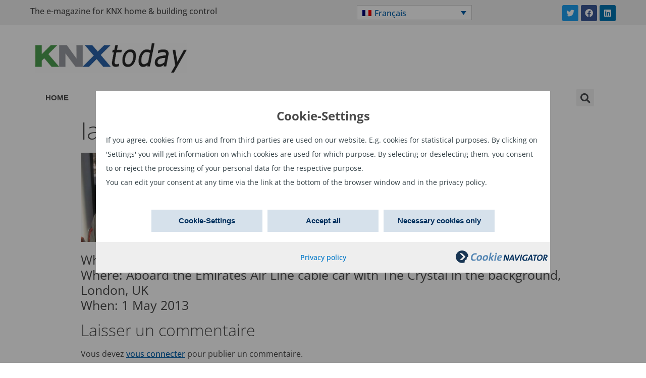

--- FILE ---
content_type: text/html; charset=UTF-8
request_url: https://www.knxtoday.com/iain-gordon-4?lang=fr
body_size: 13050
content:
<!doctype html>
<html lang="fr-FR">
<head>
	<meta charset="UTF-8">
		<meta name="viewport" content="width=device-width, initial-scale=1">
	<link rel="profile" href="https://gmpg.org/xfn/11">
	<title>Iain Gordon, KNX UK Association &#8211; KNXtoday</title>
<meta name='robots' content='max-image-preview:large' />
<link rel="alternate" hreflang="en" href="https://www.knxtoday.com/iain-gordon" />
<link rel="alternate" hreflang="de" href="https://www.knxtoday.com/iain-gordon-4?lang=de" />
<link rel="alternate" hreflang="nl" href="https://www.knxtoday.com/iain-gordon-4?lang=nl" />
<link rel="alternate" hreflang="fr" href="https://www.knxtoday.com/iain-gordon-4?lang=fr" />
<link rel="alternate" hreflang="it" href="https://www.knxtoday.com/iain-gordon-4?lang=it" />
<link rel="alternate" hreflang="es" href="https://www.knxtoday.com/iain-gordon-4?lang=es" />
<link rel="alternate" hreflang="x-default" href="https://www.knxtoday.com/iain-gordon" />
<link rel='dns-prefetch' href='//s.w.org' />
<link rel="alternate" type="application/rss+xml" title="KNXtoday &raquo; Flux" href="https://www.knxtoday.com/feed?lang=fr" />
<link rel="alternate" type="application/rss+xml" title="KNXtoday &raquo; Flux des commentaires" href="https://www.knxtoday.com/comments/feed?lang=fr" />
<link rel="alternate" type="application/rss+xml" title="KNXtoday &raquo; Iain Gordon, KNX UK Association Flux des commentaires" href="https://www.knxtoday.com/feed?lang=fr&#038;attachment_id=19370" />
<script type="text/javascript">
window._wpemojiSettings = {"baseUrl":"https:\/\/s.w.org\/images\/core\/emoji\/13.1.0\/72x72\/","ext":".png","svgUrl":"https:\/\/s.w.org\/images\/core\/emoji\/13.1.0\/svg\/","svgExt":".svg","source":{"concatemoji":"https:\/\/www.knxtoday.com\/wp-includes\/js\/wp-emoji-release.min.js?ver=5.9.12"}};
/*! This file is auto-generated */
!function(e,a,t){var n,r,o,i=a.createElement("canvas"),p=i.getContext&&i.getContext("2d");function s(e,t){var a=String.fromCharCode;p.clearRect(0,0,i.width,i.height),p.fillText(a.apply(this,e),0,0);e=i.toDataURL();return p.clearRect(0,0,i.width,i.height),p.fillText(a.apply(this,t),0,0),e===i.toDataURL()}function c(e){var t=a.createElement("script");t.src=e,t.defer=t.type="text/javascript",a.getElementsByTagName("head")[0].appendChild(t)}for(o=Array("flag","emoji"),t.supports={everything:!0,everythingExceptFlag:!0},r=0;r<o.length;r++)t.supports[o[r]]=function(e){if(!p||!p.fillText)return!1;switch(p.textBaseline="top",p.font="600 32px Arial",e){case"flag":return s([127987,65039,8205,9895,65039],[127987,65039,8203,9895,65039])?!1:!s([55356,56826,55356,56819],[55356,56826,8203,55356,56819])&&!s([55356,57332,56128,56423,56128,56418,56128,56421,56128,56430,56128,56423,56128,56447],[55356,57332,8203,56128,56423,8203,56128,56418,8203,56128,56421,8203,56128,56430,8203,56128,56423,8203,56128,56447]);case"emoji":return!s([10084,65039,8205,55357,56613],[10084,65039,8203,55357,56613])}return!1}(o[r]),t.supports.everything=t.supports.everything&&t.supports[o[r]],"flag"!==o[r]&&(t.supports.everythingExceptFlag=t.supports.everythingExceptFlag&&t.supports[o[r]]);t.supports.everythingExceptFlag=t.supports.everythingExceptFlag&&!t.supports.flag,t.DOMReady=!1,t.readyCallback=function(){t.DOMReady=!0},t.supports.everything||(n=function(){t.readyCallback()},a.addEventListener?(a.addEventListener("DOMContentLoaded",n,!1),e.addEventListener("load",n,!1)):(e.attachEvent("onload",n),a.attachEvent("onreadystatechange",function(){"complete"===a.readyState&&t.readyCallback()})),(n=t.source||{}).concatemoji?c(n.concatemoji):n.wpemoji&&n.twemoji&&(c(n.twemoji),c(n.wpemoji)))}(window,document,window._wpemojiSettings);
</script>
<style type="text/css">
img.wp-smiley,
img.emoji {
	display: inline !important;
	border: none !important;
	box-shadow: none !important;
	height: 1em !important;
	width: 1em !important;
	margin: 0 0.07em !important;
	vertical-align: -0.1em !important;
	background: none !important;
	padding: 0 !important;
}
</style>
	<link rel='stylesheet' id='wp-block-library-css'  href='https://www.knxtoday.com/wp-includes/css/dist/block-library/style.min.css?ver=5.9.12' type='text/css' media='all' />
<style id='global-styles-inline-css' type='text/css'>
body{--wp--preset--color--black: #000000;--wp--preset--color--cyan-bluish-gray: #abb8c3;--wp--preset--color--white: #ffffff;--wp--preset--color--pale-pink: #f78da7;--wp--preset--color--vivid-red: #cf2e2e;--wp--preset--color--luminous-vivid-orange: #ff6900;--wp--preset--color--luminous-vivid-amber: #fcb900;--wp--preset--color--light-green-cyan: #7bdcb5;--wp--preset--color--vivid-green-cyan: #00d084;--wp--preset--color--pale-cyan-blue: #8ed1fc;--wp--preset--color--vivid-cyan-blue: #0693e3;--wp--preset--color--vivid-purple: #9b51e0;--wp--preset--gradient--vivid-cyan-blue-to-vivid-purple: linear-gradient(135deg,rgba(6,147,227,1) 0%,rgb(155,81,224) 100%);--wp--preset--gradient--light-green-cyan-to-vivid-green-cyan: linear-gradient(135deg,rgb(122,220,180) 0%,rgb(0,208,130) 100%);--wp--preset--gradient--luminous-vivid-amber-to-luminous-vivid-orange: linear-gradient(135deg,rgba(252,185,0,1) 0%,rgba(255,105,0,1) 100%);--wp--preset--gradient--luminous-vivid-orange-to-vivid-red: linear-gradient(135deg,rgba(255,105,0,1) 0%,rgb(207,46,46) 100%);--wp--preset--gradient--very-light-gray-to-cyan-bluish-gray: linear-gradient(135deg,rgb(238,238,238) 0%,rgb(169,184,195) 100%);--wp--preset--gradient--cool-to-warm-spectrum: linear-gradient(135deg,rgb(74,234,220) 0%,rgb(151,120,209) 20%,rgb(207,42,186) 40%,rgb(238,44,130) 60%,rgb(251,105,98) 80%,rgb(254,248,76) 100%);--wp--preset--gradient--blush-light-purple: linear-gradient(135deg,rgb(255,206,236) 0%,rgb(152,150,240) 100%);--wp--preset--gradient--blush-bordeaux: linear-gradient(135deg,rgb(254,205,165) 0%,rgb(254,45,45) 50%,rgb(107,0,62) 100%);--wp--preset--gradient--luminous-dusk: linear-gradient(135deg,rgb(255,203,112) 0%,rgb(199,81,192) 50%,rgb(65,88,208) 100%);--wp--preset--gradient--pale-ocean: linear-gradient(135deg,rgb(255,245,203) 0%,rgb(182,227,212) 50%,rgb(51,167,181) 100%);--wp--preset--gradient--electric-grass: linear-gradient(135deg,rgb(202,248,128) 0%,rgb(113,206,126) 100%);--wp--preset--gradient--midnight: linear-gradient(135deg,rgb(2,3,129) 0%,rgb(40,116,252) 100%);--wp--preset--duotone--dark-grayscale: url('#wp-duotone-dark-grayscale');--wp--preset--duotone--grayscale: url('#wp-duotone-grayscale');--wp--preset--duotone--purple-yellow: url('#wp-duotone-purple-yellow');--wp--preset--duotone--blue-red: url('#wp-duotone-blue-red');--wp--preset--duotone--midnight: url('#wp-duotone-midnight');--wp--preset--duotone--magenta-yellow: url('#wp-duotone-magenta-yellow');--wp--preset--duotone--purple-green: url('#wp-duotone-purple-green');--wp--preset--duotone--blue-orange: url('#wp-duotone-blue-orange');--wp--preset--font-size--small: 13px;--wp--preset--font-size--medium: 20px;--wp--preset--font-size--large: 36px;--wp--preset--font-size--x-large: 42px;}.has-black-color{color: var(--wp--preset--color--black) !important;}.has-cyan-bluish-gray-color{color: var(--wp--preset--color--cyan-bluish-gray) !important;}.has-white-color{color: var(--wp--preset--color--white) !important;}.has-pale-pink-color{color: var(--wp--preset--color--pale-pink) !important;}.has-vivid-red-color{color: var(--wp--preset--color--vivid-red) !important;}.has-luminous-vivid-orange-color{color: var(--wp--preset--color--luminous-vivid-orange) !important;}.has-luminous-vivid-amber-color{color: var(--wp--preset--color--luminous-vivid-amber) !important;}.has-light-green-cyan-color{color: var(--wp--preset--color--light-green-cyan) !important;}.has-vivid-green-cyan-color{color: var(--wp--preset--color--vivid-green-cyan) !important;}.has-pale-cyan-blue-color{color: var(--wp--preset--color--pale-cyan-blue) !important;}.has-vivid-cyan-blue-color{color: var(--wp--preset--color--vivid-cyan-blue) !important;}.has-vivid-purple-color{color: var(--wp--preset--color--vivid-purple) !important;}.has-black-background-color{background-color: var(--wp--preset--color--black) !important;}.has-cyan-bluish-gray-background-color{background-color: var(--wp--preset--color--cyan-bluish-gray) !important;}.has-white-background-color{background-color: var(--wp--preset--color--white) !important;}.has-pale-pink-background-color{background-color: var(--wp--preset--color--pale-pink) !important;}.has-vivid-red-background-color{background-color: var(--wp--preset--color--vivid-red) !important;}.has-luminous-vivid-orange-background-color{background-color: var(--wp--preset--color--luminous-vivid-orange) !important;}.has-luminous-vivid-amber-background-color{background-color: var(--wp--preset--color--luminous-vivid-amber) !important;}.has-light-green-cyan-background-color{background-color: var(--wp--preset--color--light-green-cyan) !important;}.has-vivid-green-cyan-background-color{background-color: var(--wp--preset--color--vivid-green-cyan) !important;}.has-pale-cyan-blue-background-color{background-color: var(--wp--preset--color--pale-cyan-blue) !important;}.has-vivid-cyan-blue-background-color{background-color: var(--wp--preset--color--vivid-cyan-blue) !important;}.has-vivid-purple-background-color{background-color: var(--wp--preset--color--vivid-purple) !important;}.has-black-border-color{border-color: var(--wp--preset--color--black) !important;}.has-cyan-bluish-gray-border-color{border-color: var(--wp--preset--color--cyan-bluish-gray) !important;}.has-white-border-color{border-color: var(--wp--preset--color--white) !important;}.has-pale-pink-border-color{border-color: var(--wp--preset--color--pale-pink) !important;}.has-vivid-red-border-color{border-color: var(--wp--preset--color--vivid-red) !important;}.has-luminous-vivid-orange-border-color{border-color: var(--wp--preset--color--luminous-vivid-orange) !important;}.has-luminous-vivid-amber-border-color{border-color: var(--wp--preset--color--luminous-vivid-amber) !important;}.has-light-green-cyan-border-color{border-color: var(--wp--preset--color--light-green-cyan) !important;}.has-vivid-green-cyan-border-color{border-color: var(--wp--preset--color--vivid-green-cyan) !important;}.has-pale-cyan-blue-border-color{border-color: var(--wp--preset--color--pale-cyan-blue) !important;}.has-vivid-cyan-blue-border-color{border-color: var(--wp--preset--color--vivid-cyan-blue) !important;}.has-vivid-purple-border-color{border-color: var(--wp--preset--color--vivid-purple) !important;}.has-vivid-cyan-blue-to-vivid-purple-gradient-background{background: var(--wp--preset--gradient--vivid-cyan-blue-to-vivid-purple) !important;}.has-light-green-cyan-to-vivid-green-cyan-gradient-background{background: var(--wp--preset--gradient--light-green-cyan-to-vivid-green-cyan) !important;}.has-luminous-vivid-amber-to-luminous-vivid-orange-gradient-background{background: var(--wp--preset--gradient--luminous-vivid-amber-to-luminous-vivid-orange) !important;}.has-luminous-vivid-orange-to-vivid-red-gradient-background{background: var(--wp--preset--gradient--luminous-vivid-orange-to-vivid-red) !important;}.has-very-light-gray-to-cyan-bluish-gray-gradient-background{background: var(--wp--preset--gradient--very-light-gray-to-cyan-bluish-gray) !important;}.has-cool-to-warm-spectrum-gradient-background{background: var(--wp--preset--gradient--cool-to-warm-spectrum) !important;}.has-blush-light-purple-gradient-background{background: var(--wp--preset--gradient--blush-light-purple) !important;}.has-blush-bordeaux-gradient-background{background: var(--wp--preset--gradient--blush-bordeaux) !important;}.has-luminous-dusk-gradient-background{background: var(--wp--preset--gradient--luminous-dusk) !important;}.has-pale-ocean-gradient-background{background: var(--wp--preset--gradient--pale-ocean) !important;}.has-electric-grass-gradient-background{background: var(--wp--preset--gradient--electric-grass) !important;}.has-midnight-gradient-background{background: var(--wp--preset--gradient--midnight) !important;}.has-small-font-size{font-size: var(--wp--preset--font-size--small) !important;}.has-medium-font-size{font-size: var(--wp--preset--font-size--medium) !important;}.has-large-font-size{font-size: var(--wp--preset--font-size--large) !important;}.has-x-large-font-size{font-size: var(--wp--preset--font-size--x-large) !important;}
</style>
<link rel='stylesheet' id='buy_sell_ads_pro_main_stylesheet-css'  href='https://www.knxtoday.com/wp-content/plugins/ap-plugin-scripteo/frontend/css/asset/style.css?v=4.43&#038;ver=5.9.12' type='text/css' media='all' />
<link rel='stylesheet' id='buy_sell_ads_pro_user_panel-css'  href='https://www.knxtoday.com/wp-content/plugins/ap-plugin-scripteo/frontend/css/asset/user-panel.css?ver=5.9.12' type='text/css' media='all' />
<link rel='stylesheet' id='buy_sell_ads_pro_template_stylesheet-css'  href='https://www.knxtoday.com/wp-content/plugins/ap-plugin-scripteo/frontend/css/all.css?ver=5.9.12' type='text/css' media='all' />
<link rel='stylesheet' id='buy_sell_ads_pro_animate_stylesheet-css'  href='https://www.knxtoday.com/wp-content/plugins/ap-plugin-scripteo/frontend/css/asset/animate.css?ver=5.9.12' type='text/css' media='all' />
<link rel='stylesheet' id='buy_sell_ads_pro_chart_stylesheet-css'  href='https://www.knxtoday.com/wp-content/plugins/ap-plugin-scripteo/frontend/css/asset/chart.css?ver=5.9.12' type='text/css' media='all' />
<link rel='stylesheet' id='buy_sell_ads_pro_carousel_stylesheet-css'  href='https://www.knxtoday.com/wp-content/plugins/ap-plugin-scripteo/frontend/css/asset/bsa.carousel.css?ver=5.9.12' type='text/css' media='all' />
<link rel='stylesheet' id='buy_sell_ads_pro_materialize_stylesheet-css'  href='https://www.knxtoday.com/wp-content/plugins/ap-plugin-scripteo/frontend/css/asset/material-design.css?ver=5.9.12' type='text/css' media='all' />
<link rel='stylesheet' id='wpml-legacy-dropdown-0-css'  href='//www.knxtoday.com/wp-content/plugins/sitepress-multilingual-cms/templates/language-switchers/legacy-dropdown/style.min.css?ver=1' type='text/css' media='all' />
<link rel='stylesheet' id='hello-elementor-css'  href='https://www.knxtoday.com/wp-content/themes/hello-elementor/style.min.css?ver=2.5.0' type='text/css' media='all' />
<link rel='stylesheet' id='hello-elementor-theme-style-css'  href='https://www.knxtoday.com/wp-content/themes/hello-elementor/theme.min.css?ver=2.5.0' type='text/css' media='all' />
<link rel='stylesheet' id='elementor-frontend-css'  href='https://www.knxtoday.com/wp-content/plugins/elementor/assets/css/frontend-lite.min.css?ver=3.6.4' type='text/css' media='all' />
<link rel='stylesheet' id='elementor-post-18696-css'  href='https://www.knxtoday.com/wp-content/uploads/elementor/css/post-18696.css?ver=1650959605' type='text/css' media='all' />
<link rel='stylesheet' id='elementor-icons-css'  href='https://www.knxtoday.com/wp-content/plugins/elementor/assets/lib/eicons/css/elementor-icons.min.css?ver=5.15.0' type='text/css' media='all' />
<link rel='stylesheet' id='elementor-pro-css'  href='https://www.knxtoday.com/wp-content/plugins/elementor-pro/assets/css/frontend-lite.min.css?ver=3.6.5' type='text/css' media='all' />
<link rel='stylesheet' id='elementor-global-css'  href='https://www.knxtoday.com/wp-content/uploads/elementor/css/global.css?ver=1650959606' type='text/css' media='all' />
<link rel='stylesheet' id='elementor-post-18708-css'  href='https://www.knxtoday.com/wp-content/uploads/elementor/css/post-18708.css?ver=1652800664' type='text/css' media='all' />
<link rel='stylesheet' id='elementor-post-18711-css'  href='https://www.knxtoday.com/wp-content/uploads/elementor/css/post-18711.css?ver=1650959606' type='text/css' media='all' />
<link rel='stylesheet' id='hello-elementor-child-style-css'  href='https://www.knxtoday.com/wp-content/themes/hello-theme-child-master/style.css?ver=1.0.0' type='text/css' media='all' />
<link rel='stylesheet' id='elementor-icons-shared-0-css'  href='https://www.knxtoday.com/wp-content/plugins/elementor/assets/lib/font-awesome/css/fontawesome.min.css?ver=5.15.3' type='text/css' media='all' />
<link rel='stylesheet' id='elementor-icons-fa-brands-css'  href='https://www.knxtoday.com/wp-content/plugins/elementor/assets/lib/font-awesome/css/brands.min.css?ver=5.15.3' type='text/css' media='all' />
<link rel='stylesheet' id='elementor-icons-fa-solid-css'  href='https://www.knxtoday.com/wp-content/plugins/elementor/assets/lib/font-awesome/css/solid.min.css?ver=5.15.3' type='text/css' media='all' />
<script type='text/javascript' src='https://www.knxtoday.com/wp-includes/js/jquery/jquery.min.js?ver=3.6.0' id='jquery-core-js'></script>
<script type='text/javascript' src='https://www.knxtoday.com/wp-includes/js/jquery/jquery-migrate.min.js?ver=3.3.2' id='jquery-migrate-js'></script>
<script type='text/javascript' id='wpml-cookie-js-extra'>
/* <![CDATA[ */
var wpml_cookies = {"wp-wpml_current_language":{"value":"fr","expires":1,"path":"\/"}};
var wpml_cookies = {"wp-wpml_current_language":{"value":"fr","expires":1,"path":"\/"}};
/* ]]> */
</script>
<script type='text/javascript' src='https://www.knxtoday.com/wp-content/plugins/sitepress-multilingual-cms/res/js/cookies/language-cookie.js?ver=4.5.5' id='wpml-cookie-js'></script>
<script type='text/javascript' id='thickbox-js-extra'>
/* <![CDATA[ */
var thickboxL10n = {"next":"Suiv.\u00a0>","prev":"<\u00a0Pr\u00e9c.","image":"Image","of":"sur","close":"Fermer","noiframes":"Cette fonctionnalit\u00e9 requiert des iframes. Les iframes sont d\u00e9sactiv\u00e9es sur votre navigateur, ou alors il ne les accepte pas.","loadingAnimation":"https:\/\/www.knxtoday.com\/wp-includes\/js\/thickbox\/loadingAnimation.gif"};
/* ]]> */
</script>
<script type='text/javascript' src='https://www.knxtoday.com/wp-includes/js/thickbox/thickbox.js?ver=3.1-20121105' id='thickbox-js'></script>
<script type='text/javascript' src='https://www.knxtoday.com/wp-includes/js/underscore.min.js?ver=1.13.1' id='underscore-js'></script>
<script type='text/javascript' src='https://www.knxtoday.com/wp-includes/js/shortcode.min.js?ver=5.9.12' id='shortcode-js'></script>
<script type='text/javascript' src='https://www.knxtoday.com/wp-admin/js/media-upload.min.js?ver=5.9.12' id='media-upload-js'></script>
<script type='text/javascript' src='https://www.knxtoday.com/wp-content/plugins/ap-plugin-scripteo/frontend/js/script.js?ver=5.9.12' id='buy_sell_ads_pro_js_script-js'></script>
<script type='text/javascript' src='https://www.knxtoday.com/wp-content/plugins/ap-plugin-scripteo/frontend/js/jquery.viewportchecker.js?ver=5.9.12' id='buy_sell_ads_pro_viewport_checker_js_script-js'></script>
<script type='text/javascript' src='https://www.knxtoday.com/wp-content/plugins/ap-plugin-scripteo/frontend/js/chart.js?ver=5.9.12' id='buy_sell_ads_pro_chart_js_script-js'></script>
<script type='text/javascript' src='https://www.knxtoday.com/wp-content/plugins/ap-plugin-scripteo/frontend/js/jquery.simplyscroll.js?ver=5.9.12' id='buy_sell_ads_pro_simply_scroll_js_script-js'></script>
<script type='text/javascript' src='//www.knxtoday.com/wp-content/plugins/sitepress-multilingual-cms/templates/language-switchers/legacy-dropdown/script.min.js?ver=1' id='wpml-legacy-dropdown-0-js'></script>
<link rel="https://api.w.org/" href="https://www.knxtoday.com/wp-json/" /><link rel="alternate" type="application/json" href="https://www.knxtoday.com/wp-json/wp/v2/media/19370" /><link rel="EditURI" type="application/rsd+xml" title="RSD" href="https://www.knxtoday.com/xmlrpc.php?rsd" />
<link rel="wlwmanifest" type="application/wlwmanifest+xml" href="https://www.knxtoday.com/wp-includes/wlwmanifest.xml" /> 
<meta name="generator" content="WordPress 5.9.12" />
<link rel='shortlink' href='https://www.knxtoday.com/?p=19370&#038;lang=fr' />
<link rel="alternate" type="application/json+oembed" href="https://www.knxtoday.com/wp-json/oembed/1.0/embed?url=https%3A%2F%2Fwww.knxtoday.com%2Fiain-gordon-4%3Flang%3Dfr" />
<link rel="alternate" type="text/xml+oembed" href="https://www.knxtoday.com/wp-json/oembed/1.0/embed?url=https%3A%2F%2Fwww.knxtoday.com%2Fiain-gordon-4%3Flang%3Dfr&#038;format=xml" />
<meta name="generator" content="WPML ver:4.5.5 stt:37,1,4,3,27,2;" />
<style>
	/* Custom BSA_PRO Styles */

	/* fonts */

	/* form */
	.bsaProOrderingForm {   }
	.bsaProInput input,
	.bsaProInput input[type='file'],
	.bsaProSelectSpace select,
	.bsaProInputsRight .bsaInputInner,
	.bsaProInputsRight .bsaInputInner label {   }
	.bsaProPrice  {  }
	.bsaProDiscount  {   }
	.bsaProOrderingForm .bsaProSubmit,
	.bsaProOrderingForm .bsaProSubmit:hover,
	.bsaProOrderingForm .bsaProSubmit:active {   }

	/* alerts */
	.bsaProAlert,
	.bsaProAlert > a,
	.bsaProAlert > a:hover,
	.bsaProAlert > a:focus {  }
	.bsaProAlertSuccess {  }
	.bsaProAlertFailed {  }

	/* stats */
	.bsaStatsWrapper .ct-chart .ct-series.ct-series-b .ct-bar,
	.bsaStatsWrapper .ct-chart .ct-series.ct-series-b .ct-line,
	.bsaStatsWrapper .ct-chart .ct-series.ct-series-b .ct-point,
	.bsaStatsWrapper .ct-chart .ct-series.ct-series-b .ct-slice.ct-donut { stroke: #673AB7 !important; }

	.bsaStatsWrapper  .ct-chart .ct-series.ct-series-a .ct-bar,
	.bsaStatsWrapper .ct-chart .ct-series.ct-series-a .ct-line,
	.bsaStatsWrapper .ct-chart .ct-series.ct-series-a .ct-point,
	.bsaStatsWrapper .ct-chart .ct-series.ct-series-a .ct-slice.ct-donut { stroke: #FBCD39 !important; }

	/* Custom CSS */
	</style><script src="/wp-content/navCookies/navCookiesInit.js"></script>
<link rel="icon" href="https://www.knxtoday.com/wp-content/uploads/2019/11/KNXtoday-logo3-square-72dpi-80x80.png" sizes="32x32" />
<link rel="icon" href="https://www.knxtoday.com/wp-content/uploads/2019/11/KNXtoday-logo3-square-72dpi-300x300.png" sizes="192x192" />
<link rel="apple-touch-icon" href="https://www.knxtoday.com/wp-content/uploads/2019/11/KNXtoday-logo3-square-72dpi-300x300.png" />
<meta name="msapplication-TileImage" content="https://www.knxtoday.com/wp-content/uploads/2019/11/KNXtoday-logo3-square-72dpi-300x300.png" />
		<style type="text/css" id="wp-custom-css">
			strong {
	font-weight:700;
}		</style>
		</head>
<body class="attachment attachment-template-default single single-attachment postid-19370 attachmentid-19370 attachment-jpeg wp-custom-logo elementor-default elementor-kit-18696">

<svg xmlns="http://www.w3.org/2000/svg" viewBox="0 0 0 0" width="0" height="0" focusable="false" role="none" style="visibility: hidden; position: absolute; left: -9999px; overflow: hidden;" ><defs><filter id="wp-duotone-dark-grayscale"><feColorMatrix color-interpolation-filters="sRGB" type="matrix" values=" .299 .587 .114 0 0 .299 .587 .114 0 0 .299 .587 .114 0 0 .299 .587 .114 0 0 " /><feComponentTransfer color-interpolation-filters="sRGB" ><feFuncR type="table" tableValues="0 0.49803921568627" /><feFuncG type="table" tableValues="0 0.49803921568627" /><feFuncB type="table" tableValues="0 0.49803921568627" /><feFuncA type="table" tableValues="1 1" /></feComponentTransfer><feComposite in2="SourceGraphic" operator="in" /></filter></defs></svg><svg xmlns="http://www.w3.org/2000/svg" viewBox="0 0 0 0" width="0" height="0" focusable="false" role="none" style="visibility: hidden; position: absolute; left: -9999px; overflow: hidden;" ><defs><filter id="wp-duotone-grayscale"><feColorMatrix color-interpolation-filters="sRGB" type="matrix" values=" .299 .587 .114 0 0 .299 .587 .114 0 0 .299 .587 .114 0 0 .299 .587 .114 0 0 " /><feComponentTransfer color-interpolation-filters="sRGB" ><feFuncR type="table" tableValues="0 1" /><feFuncG type="table" tableValues="0 1" /><feFuncB type="table" tableValues="0 1" /><feFuncA type="table" tableValues="1 1" /></feComponentTransfer><feComposite in2="SourceGraphic" operator="in" /></filter></defs></svg><svg xmlns="http://www.w3.org/2000/svg" viewBox="0 0 0 0" width="0" height="0" focusable="false" role="none" style="visibility: hidden; position: absolute; left: -9999px; overflow: hidden;" ><defs><filter id="wp-duotone-purple-yellow"><feColorMatrix color-interpolation-filters="sRGB" type="matrix" values=" .299 .587 .114 0 0 .299 .587 .114 0 0 .299 .587 .114 0 0 .299 .587 .114 0 0 " /><feComponentTransfer color-interpolation-filters="sRGB" ><feFuncR type="table" tableValues="0.54901960784314 0.98823529411765" /><feFuncG type="table" tableValues="0 1" /><feFuncB type="table" tableValues="0.71764705882353 0.25490196078431" /><feFuncA type="table" tableValues="1 1" /></feComponentTransfer><feComposite in2="SourceGraphic" operator="in" /></filter></defs></svg><svg xmlns="http://www.w3.org/2000/svg" viewBox="0 0 0 0" width="0" height="0" focusable="false" role="none" style="visibility: hidden; position: absolute; left: -9999px; overflow: hidden;" ><defs><filter id="wp-duotone-blue-red"><feColorMatrix color-interpolation-filters="sRGB" type="matrix" values=" .299 .587 .114 0 0 .299 .587 .114 0 0 .299 .587 .114 0 0 .299 .587 .114 0 0 " /><feComponentTransfer color-interpolation-filters="sRGB" ><feFuncR type="table" tableValues="0 1" /><feFuncG type="table" tableValues="0 0.27843137254902" /><feFuncB type="table" tableValues="0.5921568627451 0.27843137254902" /><feFuncA type="table" tableValues="1 1" /></feComponentTransfer><feComposite in2="SourceGraphic" operator="in" /></filter></defs></svg><svg xmlns="http://www.w3.org/2000/svg" viewBox="0 0 0 0" width="0" height="0" focusable="false" role="none" style="visibility: hidden; position: absolute; left: -9999px; overflow: hidden;" ><defs><filter id="wp-duotone-midnight"><feColorMatrix color-interpolation-filters="sRGB" type="matrix" values=" .299 .587 .114 0 0 .299 .587 .114 0 0 .299 .587 .114 0 0 .299 .587 .114 0 0 " /><feComponentTransfer color-interpolation-filters="sRGB" ><feFuncR type="table" tableValues="0 0" /><feFuncG type="table" tableValues="0 0.64705882352941" /><feFuncB type="table" tableValues="0 1" /><feFuncA type="table" tableValues="1 1" /></feComponentTransfer><feComposite in2="SourceGraphic" operator="in" /></filter></defs></svg><svg xmlns="http://www.w3.org/2000/svg" viewBox="0 0 0 0" width="0" height="0" focusable="false" role="none" style="visibility: hidden; position: absolute; left: -9999px; overflow: hidden;" ><defs><filter id="wp-duotone-magenta-yellow"><feColorMatrix color-interpolation-filters="sRGB" type="matrix" values=" .299 .587 .114 0 0 .299 .587 .114 0 0 .299 .587 .114 0 0 .299 .587 .114 0 0 " /><feComponentTransfer color-interpolation-filters="sRGB" ><feFuncR type="table" tableValues="0.78039215686275 1" /><feFuncG type="table" tableValues="0 0.94901960784314" /><feFuncB type="table" tableValues="0.35294117647059 0.47058823529412" /><feFuncA type="table" tableValues="1 1" /></feComponentTransfer><feComposite in2="SourceGraphic" operator="in" /></filter></defs></svg><svg xmlns="http://www.w3.org/2000/svg" viewBox="0 0 0 0" width="0" height="0" focusable="false" role="none" style="visibility: hidden; position: absolute; left: -9999px; overflow: hidden;" ><defs><filter id="wp-duotone-purple-green"><feColorMatrix color-interpolation-filters="sRGB" type="matrix" values=" .299 .587 .114 0 0 .299 .587 .114 0 0 .299 .587 .114 0 0 .299 .587 .114 0 0 " /><feComponentTransfer color-interpolation-filters="sRGB" ><feFuncR type="table" tableValues="0.65098039215686 0.40392156862745" /><feFuncG type="table" tableValues="0 1" /><feFuncB type="table" tableValues="0.44705882352941 0.4" /><feFuncA type="table" tableValues="1 1" /></feComponentTransfer><feComposite in2="SourceGraphic" operator="in" /></filter></defs></svg><svg xmlns="http://www.w3.org/2000/svg" viewBox="0 0 0 0" width="0" height="0" focusable="false" role="none" style="visibility: hidden; position: absolute; left: -9999px; overflow: hidden;" ><defs><filter id="wp-duotone-blue-orange"><feColorMatrix color-interpolation-filters="sRGB" type="matrix" values=" .299 .587 .114 0 0 .299 .587 .114 0 0 .299 .587 .114 0 0 .299 .587 .114 0 0 " /><feComponentTransfer color-interpolation-filters="sRGB" ><feFuncR type="table" tableValues="0.098039215686275 1" /><feFuncG type="table" tableValues="0 0.66274509803922" /><feFuncB type="table" tableValues="0.84705882352941 0.41960784313725" /><feFuncA type="table" tableValues="1 1" /></feComponentTransfer><feComposite in2="SourceGraphic" operator="in" /></filter></defs></svg>		<div data-elementor-type="header" data-elementor-id="18708" class="elementor elementor-18708 elementor-location-header">
								<section class="elementor-section elementor-top-section elementor-element elementor-element-67e94f9b header-social elementor-section-boxed elementor-section-height-default elementor-section-height-default" data-id="67e94f9b" data-element_type="section" data-settings="{&quot;background_background&quot;:&quot;classic&quot;}">
						<div class="elementor-container elementor-column-gap-default">
					<div class="elementor-column elementor-col-50 elementor-top-column elementor-element elementor-element-58e3fe83" data-id="58e3fe83" data-element_type="column">
			<div class="elementor-widget-wrap elementor-element-populated">
								<div class="elementor-element elementor-element-506e5b96 elementor-widget elementor-widget-text-editor" data-id="506e5b96" data-element_type="widget" data-widget_type="text-editor.default">
				<div class="elementor-widget-container">
			<style>/*! elementor - v3.6.4 - 13-04-2022 */
.elementor-widget-text-editor.elementor-drop-cap-view-stacked .elementor-drop-cap{background-color:#818a91;color:#fff}.elementor-widget-text-editor.elementor-drop-cap-view-framed .elementor-drop-cap{color:#818a91;border:3px solid;background-color:transparent}.elementor-widget-text-editor:not(.elementor-drop-cap-view-default) .elementor-drop-cap{margin-top:8px}.elementor-widget-text-editor:not(.elementor-drop-cap-view-default) .elementor-drop-cap-letter{width:1em;height:1em}.elementor-widget-text-editor .elementor-drop-cap{float:left;text-align:center;line-height:1;font-size:50px}.elementor-widget-text-editor .elementor-drop-cap-letter{display:inline-block}</style>				<p>The e-magazine for KNX home &amp; building control</p>						</div>
				</div>
					</div>
		</div>
				<div class="elementor-column elementor-col-50 elementor-top-column elementor-element elementor-element-7331f880 header-col-2" data-id="7331f880" data-element_type="column">
			<div class="elementor-widget-wrap elementor-element-populated">
								<div class="elementor-element elementor-element-538bba8b e-grid-align-right elementor-grid-mobile-0 e-grid-align-mobile-center elementor-shape-rounded elementor-grid-0 elementor-widget elementor-widget-social-icons" data-id="538bba8b" data-element_type="widget" data-widget_type="social-icons.default">
				<div class="elementor-widget-container">
			<style>/*! elementor - v3.6.4 - 13-04-2022 */
.elementor-widget-social-icons.elementor-grid-0 .elementor-widget-container,.elementor-widget-social-icons.elementor-grid-mobile-0 .elementor-widget-container,.elementor-widget-social-icons.elementor-grid-tablet-0 .elementor-widget-container{line-height:1;font-size:0}.elementor-widget-social-icons:not(.elementor-grid-0):not(.elementor-grid-tablet-0):not(.elementor-grid-mobile-0) .elementor-grid{display:inline-grid}.elementor-widget-social-icons .elementor-grid{grid-column-gap:var(--grid-column-gap,5px);grid-row-gap:var(--grid-row-gap,5px);grid-template-columns:var(--grid-template-columns);-webkit-box-pack:var(--justify-content,center);-ms-flex-pack:var(--justify-content,center);justify-content:var(--justify-content,center);justify-items:var(--justify-content,center)}.elementor-icon.elementor-social-icon{font-size:var(--icon-size,25px);line-height:var(--icon-size,25px);width:calc(var(--icon-size, 25px) + (2 * var(--icon-padding, .5em)));height:calc(var(--icon-size, 25px) + (2 * var(--icon-padding, .5em)))}.elementor-social-icon{--e-social-icon-icon-color:#fff;display:-webkit-inline-box;display:-ms-inline-flexbox;display:inline-flex;background-color:#818a91;-webkit-box-align:center;-ms-flex-align:center;align-items:center;-webkit-box-pack:center;-ms-flex-pack:center;justify-content:center;text-align:center;cursor:pointer}.elementor-social-icon i{color:var(--e-social-icon-icon-color)}.elementor-social-icon svg{fill:var(--e-social-icon-icon-color)}.elementor-social-icon:last-child{margin:0}.elementor-social-icon:hover{opacity:.9;color:#fff}.elementor-social-icon-android{background-color:#a4c639}.elementor-social-icon-apple{background-color:#999}.elementor-social-icon-behance{background-color:#1769ff}.elementor-social-icon-bitbucket{background-color:#205081}.elementor-social-icon-codepen{background-color:#000}.elementor-social-icon-delicious{background-color:#39f}.elementor-social-icon-deviantart{background-color:#05cc47}.elementor-social-icon-digg{background-color:#005be2}.elementor-social-icon-dribbble{background-color:#ea4c89}.elementor-social-icon-elementor{background-color:#d30c5c}.elementor-social-icon-envelope{background-color:#ea4335}.elementor-social-icon-facebook,.elementor-social-icon-facebook-f{background-color:#3b5998}.elementor-social-icon-flickr{background-color:#0063dc}.elementor-social-icon-foursquare{background-color:#2d5be3}.elementor-social-icon-free-code-camp,.elementor-social-icon-freecodecamp{background-color:#006400}.elementor-social-icon-github{background-color:#333}.elementor-social-icon-gitlab{background-color:#e24329}.elementor-social-icon-globe{background-color:#818a91}.elementor-social-icon-google-plus,.elementor-social-icon-google-plus-g{background-color:#dd4b39}.elementor-social-icon-houzz{background-color:#7ac142}.elementor-social-icon-instagram{background-color:#262626}.elementor-social-icon-jsfiddle{background-color:#487aa2}.elementor-social-icon-link{background-color:#818a91}.elementor-social-icon-linkedin,.elementor-social-icon-linkedin-in{background-color:#0077b5}.elementor-social-icon-medium{background-color:#00ab6b}.elementor-social-icon-meetup{background-color:#ec1c40}.elementor-social-icon-mixcloud{background-color:#273a4b}.elementor-social-icon-odnoklassniki{background-color:#f4731c}.elementor-social-icon-pinterest{background-color:#bd081c}.elementor-social-icon-product-hunt{background-color:#da552f}.elementor-social-icon-reddit{background-color:#ff4500}.elementor-social-icon-rss{background-color:#f26522}.elementor-social-icon-shopping-cart{background-color:#4caf50}.elementor-social-icon-skype{background-color:#00aff0}.elementor-social-icon-slideshare{background-color:#0077b5}.elementor-social-icon-snapchat{background-color:#fffc00}.elementor-social-icon-soundcloud{background-color:#f80}.elementor-social-icon-spotify{background-color:#2ebd59}.elementor-social-icon-stack-overflow{background-color:#fe7a15}.elementor-social-icon-steam{background-color:#00adee}.elementor-social-icon-stumbleupon{background-color:#eb4924}.elementor-social-icon-telegram{background-color:#2ca5e0}.elementor-social-icon-thumb-tack{background-color:#1aa1d8}.elementor-social-icon-tripadvisor{background-color:#589442}.elementor-social-icon-tumblr{background-color:#35465c}.elementor-social-icon-twitch{background-color:#6441a5}.elementor-social-icon-twitter{background-color:#1da1f2}.elementor-social-icon-viber{background-color:#665cac}.elementor-social-icon-vimeo{background-color:#1ab7ea}.elementor-social-icon-vk{background-color:#45668e}.elementor-social-icon-weibo{background-color:#dd2430}.elementor-social-icon-weixin{background-color:#31a918}.elementor-social-icon-whatsapp{background-color:#25d366}.elementor-social-icon-wordpress{background-color:#21759b}.elementor-social-icon-xing{background-color:#026466}.elementor-social-icon-yelp{background-color:#af0606}.elementor-social-icon-youtube{background-color:#cd201f}.elementor-social-icon-500px{background-color:#0099e5}.elementor-shape-rounded .elementor-icon.elementor-social-icon{border-radius:10%}.elementor-shape-circle .elementor-icon.elementor-social-icon{border-radius:50%}</style>		<div class="elementor-social-icons-wrapper elementor-grid">
							<span class="elementor-grid-item">
					<a class="elementor-icon elementor-social-icon elementor-social-icon-twitter elementor-animation-grow elementor-repeater-item-6f0ee04" href="https://twitter.com/KNXtoday" target="_blank">
						<span class="elementor-screen-only">Twitter</span>
						<i class="fab fa-twitter"></i>					</a>
				</span>
							<span class="elementor-grid-item">
					<a class="elementor-icon elementor-social-icon elementor-social-icon-facebook elementor-animation-grow elementor-repeater-item-0606e58" href="https://www.facebook.com/KNXtoday" target="_blank">
						<span class="elementor-screen-only">Facebook</span>
						<i class="fab fa-facebook"></i>					</a>
				</span>
							<span class="elementor-grid-item">
					<a class="elementor-icon elementor-social-icon elementor-social-icon-linkedin elementor-animation-grow elementor-repeater-item-a1d50cd" href="https://www.linkedin.com/company/knxtoday/" target="_blank">
						<span class="elementor-screen-only">Linkedin</span>
						<i class="fab fa-linkedin"></i>					</a>
				</span>
					</div>
				</div>
				</div>
				<div class="elementor-element elementor-element-1e1430da elementor-widget elementor-widget-shortcode" data-id="1e1430da" data-element_type="widget" id="language-picker" data-widget_type="shortcode.default">
				<div class="elementor-widget-container">
					<div class="elementor-shortcode">
<div
	 class="wpml-ls-statics-shortcode_actions wpml-ls wpml-ls-legacy-dropdown js-wpml-ls-legacy-dropdown">
	<ul>

		<li tabindex="0" class="wpml-ls-slot-shortcode_actions wpml-ls-item wpml-ls-item-fr wpml-ls-current-language wpml-ls-item-legacy-dropdown">
			<a href="#" class="js-wpml-ls-item-toggle wpml-ls-item-toggle">
                                                    <img
            class="wpml-ls-flag"
            src="https://www.knxtoday.com/wp-content/plugins/sitepress-multilingual-cms/res/flags/fr.png"
            alt=""
            width=18
            height=12
    /><span class="wpml-ls-native">Français</span></a>

			<ul class="wpml-ls-sub-menu">
				
					<li class="wpml-ls-slot-shortcode_actions wpml-ls-item wpml-ls-item-en wpml-ls-first-item">
						<a href="https://www.knxtoday.com/iain-gordon" class="wpml-ls-link">
                                                                <img
            class="wpml-ls-flag"
            src="https://www.knxtoday.com/wp-content/plugins/sitepress-multilingual-cms/res/flags/en.png"
            alt=""
            width=18
            height=12
    /><span class="wpml-ls-display">Anglais</span></a>
					</li>

				
					<li class="wpml-ls-slot-shortcode_actions wpml-ls-item wpml-ls-item-de">
						<a href="https://www.knxtoday.com/iain-gordon-4?lang=de" class="wpml-ls-link">
                                                                <img
            class="wpml-ls-flag"
            src="https://www.knxtoday.com/wp-content/plugins/sitepress-multilingual-cms/res/flags/de.png"
            alt=""
            width=18
            height=12
    /><span class="wpml-ls-display">Allemand</span></a>
					</li>

				
					<li class="wpml-ls-slot-shortcode_actions wpml-ls-item wpml-ls-item-nl">
						<a href="https://www.knxtoday.com/iain-gordon-4?lang=nl" class="wpml-ls-link">
                                                                <img
            class="wpml-ls-flag"
            src="https://www.knxtoday.com/wp-content/plugins/sitepress-multilingual-cms/res/flags/nl.png"
            alt=""
            width=18
            height=12
    /><span class="wpml-ls-display">Néerlandais</span></a>
					</li>

				
					<li class="wpml-ls-slot-shortcode_actions wpml-ls-item wpml-ls-item-it">
						<a href="https://www.knxtoday.com/iain-gordon-4?lang=it" class="wpml-ls-link">
                                                                <img
            class="wpml-ls-flag"
            src="https://www.knxtoday.com/wp-content/plugins/sitepress-multilingual-cms/res/flags/it.png"
            alt=""
            width=18
            height=12
    /><span class="wpml-ls-display">Italien</span></a>
					</li>

				
					<li class="wpml-ls-slot-shortcode_actions wpml-ls-item wpml-ls-item-es wpml-ls-last-item">
						<a href="https://www.knxtoday.com/iain-gordon-4?lang=es" class="wpml-ls-link">
                                                                <img
            class="wpml-ls-flag"
            src="https://www.knxtoday.com/wp-content/plugins/sitepress-multilingual-cms/res/flags/es.png"
            alt=""
            width=18
            height=12
    /><span class="wpml-ls-display">Espagnol</span></a>
					</li>

							</ul>

		</li>

	</ul>
</div>
</div>
				</div>
				</div>
					</div>
		</div>
							</div>
		</section>
				<section class="elementor-section elementor-top-section elementor-element elementor-element-4ba89f91 elementor-hidden-mobile elementor-hidden-tablet elementor-section-boxed elementor-section-height-default elementor-section-height-default" data-id="4ba89f91" data-element_type="section">
						<div class="elementor-container elementor-column-gap-default">
					<div class="elementor-column elementor-col-50 elementor-top-column elementor-element elementor-element-51ca8e71 logo-holder" data-id="51ca8e71" data-element_type="column">
			<div class="elementor-widget-wrap elementor-element-populated">
								<div class="elementor-element elementor-element-494bb2e1 elementor-widget elementor-widget-image" data-id="494bb2e1" data-element_type="widget" data-widget_type="image.default">
				<div class="elementor-widget-container">
			<style>/*! elementor - v3.6.4 - 13-04-2022 */
.elementor-widget-image{text-align:center}.elementor-widget-image a{display:inline-block}.elementor-widget-image a img[src$=".svg"]{width:48px}.elementor-widget-image img{vertical-align:middle;display:inline-block}</style>													<a href="https://www.knxtoday.com/?lang=fr">
							<img width="715" height="139" src="https://www.knxtoday.com/wp-content/uploads/2019/08/logo-KNXtodayheader.jpg" class="attachment-large size-large" alt="" loading="lazy" srcset="https://www.knxtoday.com/wp-content/uploads/2019/08/logo-KNXtodayheader.jpg 715w, https://www.knxtoday.com/wp-content/uploads/2019/08/logo-KNXtodayheader-300x58.jpg 300w, https://www.knxtoday.com/wp-content/uploads/2019/08/logo-KNXtodayheader-500x97.jpg 500w" sizes="(max-width: 715px) 100vw, 715px" />								</a>
															</div>
				</div>
					</div>
		</div>
				<div class="elementor-column elementor-col-50 elementor-top-column elementor-element elementor-element-ef21f30" data-id="ef21f30" data-element_type="column">
			<div class="elementor-widget-wrap elementor-element-populated">
								<div class="elementor-element elementor-element-17e9a04d elementor-widget elementor-widget-shortcode" data-id="17e9a04d" data-element_type="widget" data-widget_type="shortcode.default">
				<div class="elementor-widget-container">
					<div class="elementor-shortcode"></div>
				</div>
				</div>
				<div class="elementor-element elementor-element-3d70fc4 elementor-widget elementor-widget-shortcode" data-id="3d70fc4" data-element_type="widget" data-widget_type="shortcode.default">
				<div class="elementor-widget-container">
					<div class="elementor-shortcode"></div>
				</div>
				</div>
					</div>
		</div>
							</div>
		</section>
				<div class="elementor-section elementor-top-section elementor-element elementor-element-3a65d636 elementor-section-content-middle elementor-hidden-desktop elementor-section-full_width elementor-section-height-default elementor-section-height-default" data-id="3a65d636" data-element_type="section" id="mobile-ad" width="100%">
						<div class="elementor-container elementor-column-gap-narrow">
					<div class="elementor-column elementor-col-100 elementor-top-column elementor-element elementor-element-25d607f" data-id="25d607f" data-element_type="column">
			<div class="elementor-widget-wrap elementor-element-populated">
								<div class="elementor-element elementor-element-6703b09a elementor-widget elementor-widget-shortcode" data-id="6703b09a" data-element_type="widget" data-widget_type="shortcode.default">
				<div class="elementor-widget-container">
					<div class="elementor-shortcode"></div>
				</div>
				</div>
				<div class="elementor-element elementor-element-45fbc19 elementor-widget elementor-widget-shortcode" data-id="45fbc19" data-element_type="widget" data-widget_type="shortcode.default">
				<div class="elementor-widget-container">
					<div class="elementor-shortcode"></div>
				</div>
				</div>
					</div>
		</div>
							</div>
		</div>
				<header class="elementor-section elementor-top-section elementor-element elementor-element-759a7a70 elementor-section-content-middle elementor-hidden-desktop elementor-section-boxed elementor-section-height-default elementor-section-height-default" data-id="759a7a70" data-element_type="section" id="mobile-logo">
						<div class="elementor-container elementor-column-gap-no">
					<div class="elementor-column elementor-col-100 elementor-top-column elementor-element elementor-element-2cd80158" data-id="2cd80158" data-element_type="column">
			<div class="elementor-widget-wrap elementor-element-populated">
								<div class="elementor-element elementor-element-67ea2beb elementor-widget elementor-widget-image" data-id="67ea2beb" data-element_type="widget" data-widget_type="image.default">
				<div class="elementor-widget-container">
																<a href="https://www.knxtoday.com/?lang=fr">
							<img width="715" height="139" src="https://www.knxtoday.com/wp-content/uploads/2019/08/logo-KNXtodayheader.jpg" class="attachment-large size-large" alt="" loading="lazy" srcset="https://www.knxtoday.com/wp-content/uploads/2019/08/logo-KNXtodayheader.jpg 715w, https://www.knxtoday.com/wp-content/uploads/2019/08/logo-KNXtodayheader-300x58.jpg 300w, https://www.knxtoday.com/wp-content/uploads/2019/08/logo-KNXtodayheader-500x97.jpg 500w" sizes="(max-width: 715px) 100vw, 715px" />								</a>
															</div>
				</div>
					</div>
		</div>
							</div>
		</header>
				<section class="elementor-section elementor-top-section elementor-element elementor-element-7cf337d0 elementor-hidden-desktop elementor-section-boxed elementor-section-height-default elementor-section-height-default" data-id="7cf337d0" data-element_type="section">
						<div class="elementor-container elementor-column-gap-default">
					<div class="elementor-column elementor-col-50 elementor-top-column elementor-element elementor-element-2adc2fc" data-id="2adc2fc" data-element_type="column">
			<div class="elementor-widget-wrap elementor-element-populated">
								<div class="elementor-element elementor-element-4e7005ea elementor-search-form--skin-full_screen elementor-widget elementor-widget-search-form" data-id="4e7005ea" data-element_type="widget" data-settings="{&quot;skin&quot;:&quot;full_screen&quot;}" data-widget_type="search-form.default">
				<div class="elementor-widget-container">
			<link rel="stylesheet" href="https://www.knxtoday.com/wp-content/plugins/elementor-pro/assets/css/widget-theme-elements.min.css">		<form class="elementor-search-form" role="search" action="https://www.knxtoday.com/?lang=fr" method="get">
									<div class="elementor-search-form__toggle">
				<i aria-hidden="true" class="fas fa-search"></i>				<span class="elementor-screen-only">Rechercher </span>
			</div>
						<div class="elementor-search-form__container">
								<input placeholder="Search..." class="elementor-search-form__input" type="search" name="s" title="Rechercher " value="">
				<input type='hidden' name='lang' value='fr' />												<div class="dialog-lightbox-close-button dialog-close-button">
					<i aria-hidden="true" class="eicon-close"></i>					<span class="elementor-screen-only">Fermer</span>
				</div>
							</div>
		</form>
				</div>
				</div>
					</div>
		</div>
				<div class="elementor-column elementor-col-50 elementor-top-column elementor-element elementor-element-36b1b409" data-id="36b1b409" data-element_type="column">
			<div class="elementor-widget-wrap elementor-element-populated">
								<div class="elementor-element elementor-element-509ab9a4 elementor-nav-menu__align-center elementor-nav-menu--stretch elementor-nav-menu--dropdown-tablet elementor-nav-menu__text-align-aside elementor-nav-menu--toggle elementor-nav-menu--burger elementor-widget elementor-widget-nav-menu" data-id="509ab9a4" data-element_type="widget" data-settings="{&quot;full_width&quot;:&quot;stretch&quot;,&quot;layout&quot;:&quot;horizontal&quot;,&quot;submenu_icon&quot;:{&quot;value&quot;:&quot;&lt;i class=\&quot;fas fa-caret-down\&quot;&gt;&lt;\/i&gt;&quot;,&quot;library&quot;:&quot;fa-solid&quot;},&quot;toggle&quot;:&quot;burger&quot;}" data-widget_type="nav-menu.default">
				<div class="elementor-widget-container">
			<link rel="stylesheet" href="https://www.knxtoday.com/wp-content/plugins/elementor-pro/assets/css/widget-nav-menu.min.css">			<nav migration_allowed="1" migrated="0" role="navigation" class="elementor-nav-menu--main elementor-nav-menu__container elementor-nav-menu--layout-horizontal e--pointer-underline e--animation-fade">
				<ul id="menu-1-509ab9a4" class="elementor-nav-menu"><li class="menu-item menu-item-type-custom menu-item-object-custom menu-item-40117"><a href="https://knxtoday.com/" class="elementor-item">HOME</a></li>
<li class="menu-item menu-item-type-custom menu-item-object-custom menu-item-40118"><a href="https://knxtoday.com/newsletter" class="elementor-item">NEWSLETTER</a></li>
<li class="menu-item menu-item-type-custom menu-item-object-custom menu-item-40119"><a href="https://knxtoday.com/news" class="elementor-item">NEWS</a></li>
<li class="menu-item menu-item-type-custom menu-item-object-custom menu-item-40120"><a href="https://knxtoday.com/articles" class="elementor-item">ARTICLES</a></li>
<li class="menu-item menu-item-type-custom menu-item-object-custom menu-item-40121"><a href="https://knxtoday.com/resources" class="elementor-item">RESOURCES</a></li>
<li class="menu-item menu-item-type-custom menu-item-object-custom menu-item-40122"><a href="https://knxtoday.com/events" class="elementor-item">EVENTS</a></li>
<li class="menu-item menu-item-type-custom menu-item-object-custom menu-item-40123"><a href="https://knxtoday.com/about" class="elementor-item">ABOUT</a></li>
</ul>			</nav>
					<div class="elementor-menu-toggle" role="button" tabindex="0" aria-label="Permuter le menu" aria-expanded="false">
			<i aria-hidden="true" role="presentation" class="elementor-menu-toggle__icon--open eicon-menu-bar"></i><i aria-hidden="true" role="presentation" class="elementor-menu-toggle__icon--close eicon-close"></i>			<span class="elementor-screen-only">Menu</span>
		</div>
			<nav class="elementor-nav-menu--dropdown elementor-nav-menu__container" role="navigation" aria-hidden="true">
				<ul id="menu-2-509ab9a4" class="elementor-nav-menu"><li class="menu-item menu-item-type-custom menu-item-object-custom menu-item-40117"><a href="https://knxtoday.com/" class="elementor-item" tabindex="-1">HOME</a></li>
<li class="menu-item menu-item-type-custom menu-item-object-custom menu-item-40118"><a href="https://knxtoday.com/newsletter" class="elementor-item" tabindex="-1">NEWSLETTER</a></li>
<li class="menu-item menu-item-type-custom menu-item-object-custom menu-item-40119"><a href="https://knxtoday.com/news" class="elementor-item" tabindex="-1">NEWS</a></li>
<li class="menu-item menu-item-type-custom menu-item-object-custom menu-item-40120"><a href="https://knxtoday.com/articles" class="elementor-item" tabindex="-1">ARTICLES</a></li>
<li class="menu-item menu-item-type-custom menu-item-object-custom menu-item-40121"><a href="https://knxtoday.com/resources" class="elementor-item" tabindex="-1">RESOURCES</a></li>
<li class="menu-item menu-item-type-custom menu-item-object-custom menu-item-40122"><a href="https://knxtoday.com/events" class="elementor-item" tabindex="-1">EVENTS</a></li>
<li class="menu-item menu-item-type-custom menu-item-object-custom menu-item-40123"><a href="https://knxtoday.com/about" class="elementor-item" tabindex="-1">ABOUT</a></li>
</ul>			</nav>
				</div>
				</div>
					</div>
		</div>
							</div>
		</section>
				<section class="elementor-section elementor-top-section elementor-element elementor-element-24084273 elementor-hidden-mobile fix_height elementor-hidden-tablet elementor-section-boxed elementor-section-height-default elementor-section-height-default" data-id="24084273" data-element_type="section" data-settings="{&quot;background_background&quot;:&quot;classic&quot;,&quot;sticky&quot;:&quot;top&quot;,&quot;sticky_on&quot;:[&quot;desktop&quot;,&quot;tablet&quot;,&quot;mobile&quot;],&quot;sticky_offset&quot;:0,&quot;sticky_effects_offset&quot;:0}">
						<div class="elementor-container elementor-column-gap-default">
					<div class="elementor-column elementor-col-50 elementor-top-column elementor-element elementor-element-5731ff1b" data-id="5731ff1b" data-element_type="column" data-settings="{&quot;background_background&quot;:&quot;classic&quot;}">
			<div class="elementor-widget-wrap elementor-element-populated">
								<div class="elementor-element elementor-element-3f9474ce elementor-nav-menu__align-justify elementor-nav-menu--stretch elementor-nav-menu--dropdown-tablet elementor-nav-menu__text-align-aside elementor-nav-menu--toggle elementor-nav-menu--burger elementor-widget elementor-widget-nav-menu" data-id="3f9474ce" data-element_type="widget" data-settings="{&quot;full_width&quot;:&quot;stretch&quot;,&quot;layout&quot;:&quot;horizontal&quot;,&quot;submenu_icon&quot;:{&quot;value&quot;:&quot;&lt;i class=\&quot;fas fa-caret-down\&quot;&gt;&lt;\/i&gt;&quot;,&quot;library&quot;:&quot;fa-solid&quot;},&quot;toggle&quot;:&quot;burger&quot;}" data-widget_type="nav-menu.default">
				<div class="elementor-widget-container">
						<nav migration_allowed="1" migrated="0" role="navigation" class="elementor-nav-menu--main elementor-nav-menu__container elementor-nav-menu--layout-horizontal e--pointer-underline e--animation-fade">
				<ul id="menu-1-3f9474ce" class="elementor-nav-menu"><li class="menu-item menu-item-type-custom menu-item-object-custom menu-item-40117"><a href="https://knxtoday.com/" class="elementor-item">HOME</a></li>
<li class="menu-item menu-item-type-custom menu-item-object-custom menu-item-40118"><a href="https://knxtoday.com/newsletter" class="elementor-item">NEWSLETTER</a></li>
<li class="menu-item menu-item-type-custom menu-item-object-custom menu-item-40119"><a href="https://knxtoday.com/news" class="elementor-item">NEWS</a></li>
<li class="menu-item menu-item-type-custom menu-item-object-custom menu-item-40120"><a href="https://knxtoday.com/articles" class="elementor-item">ARTICLES</a></li>
<li class="menu-item menu-item-type-custom menu-item-object-custom menu-item-40121"><a href="https://knxtoday.com/resources" class="elementor-item">RESOURCES</a></li>
<li class="menu-item menu-item-type-custom menu-item-object-custom menu-item-40122"><a href="https://knxtoday.com/events" class="elementor-item">EVENTS</a></li>
<li class="menu-item menu-item-type-custom menu-item-object-custom menu-item-40123"><a href="https://knxtoday.com/about" class="elementor-item">ABOUT</a></li>
</ul>			</nav>
					<div class="elementor-menu-toggle" role="button" tabindex="0" aria-label="Permuter le menu" aria-expanded="false">
			<i aria-hidden="true" role="presentation" class="elementor-menu-toggle__icon--open eicon-menu-bar"></i><i aria-hidden="true" role="presentation" class="elementor-menu-toggle__icon--close eicon-close"></i>			<span class="elementor-screen-only">Menu</span>
		</div>
			<nav class="elementor-nav-menu--dropdown elementor-nav-menu__container" role="navigation" aria-hidden="true">
				<ul id="menu-2-3f9474ce" class="elementor-nav-menu"><li class="menu-item menu-item-type-custom menu-item-object-custom menu-item-40117"><a href="https://knxtoday.com/" class="elementor-item" tabindex="-1">HOME</a></li>
<li class="menu-item menu-item-type-custom menu-item-object-custom menu-item-40118"><a href="https://knxtoday.com/newsletter" class="elementor-item" tabindex="-1">NEWSLETTER</a></li>
<li class="menu-item menu-item-type-custom menu-item-object-custom menu-item-40119"><a href="https://knxtoday.com/news" class="elementor-item" tabindex="-1">NEWS</a></li>
<li class="menu-item menu-item-type-custom menu-item-object-custom menu-item-40120"><a href="https://knxtoday.com/articles" class="elementor-item" tabindex="-1">ARTICLES</a></li>
<li class="menu-item menu-item-type-custom menu-item-object-custom menu-item-40121"><a href="https://knxtoday.com/resources" class="elementor-item" tabindex="-1">RESOURCES</a></li>
<li class="menu-item menu-item-type-custom menu-item-object-custom menu-item-40122"><a href="https://knxtoday.com/events" class="elementor-item" tabindex="-1">EVENTS</a></li>
<li class="menu-item menu-item-type-custom menu-item-object-custom menu-item-40123"><a href="https://knxtoday.com/about" class="elementor-item" tabindex="-1">ABOUT</a></li>
</ul>			</nav>
				</div>
				</div>
					</div>
		</div>
				<div class="elementor-column elementor-col-50 elementor-top-column elementor-element elementor-element-621200af elementor-hidden-phone" data-id="621200af" data-element_type="column" data-settings="{&quot;background_background&quot;:&quot;classic&quot;}">
			<div class="elementor-widget-wrap elementor-element-populated">
								<div class="elementor-element elementor-element-380adcf elementor-search-form--skin-full_screen elementor-widget elementor-widget-search-form" data-id="380adcf" data-element_type="widget" data-settings="{&quot;skin&quot;:&quot;full_screen&quot;}" data-widget_type="search-form.default">
				<div class="elementor-widget-container">
					<form class="elementor-search-form" role="search" action="https://www.knxtoday.com/?lang=fr" method="get">
									<div class="elementor-search-form__toggle">
				<i aria-hidden="true" class="fas fa-search"></i>				<span class="elementor-screen-only">Rechercher </span>
			</div>
						<div class="elementor-search-form__container">
								<input placeholder="Search..." class="elementor-search-form__input" type="search" name="s" title="Rechercher " value="">
				<input type='hidden' name='lang' value='fr' />												<div class="dialog-lightbox-close-button dialog-close-button">
					<i aria-hidden="true" class="eicon-close"></i>					<span class="elementor-screen-only">Fermer</span>
				</div>
							</div>
		</form>
				</div>
				</div>
					</div>
		</div>
							</div>
		</section>
						</div>
		
<main id="content" class="site-main post-19370 attachment type-attachment status-inherit hentry" role="main">
			<header class="page-header">
			<h1 class="entry-title">Iain Gordon, KNX UK Association</h1>		</header>
		<div class="page-content">
		<p class="attachment"><a href='https://www.knxtoday.com/wp-content/uploads/2013/05/Iain-Gordon.jpg'><img width="300" height="176" src="https://www.knxtoday.com/wp-content/uploads/2013/05/Iain-Gordon-400x235.jpg" class="attachment-medium size-medium" alt="" loading="lazy" srcset="https://www.knxtoday.com/wp-content/uploads/2013/05/Iain-Gordon-400x235.jpg 400w, https://www.knxtoday.com/wp-content/uploads/2013/05/Iain-Gordon.jpg 500w" sizes="(max-width: 300px) 100vw, 300px" /></a></p>
<p><H3>Who: Iain Gordon, President, <a href="http://www.knxuk.org" target="blank" rel="noopener">KNX UK Association</a><br />
Where: Aboard the Emirates Air Line cable car with The Crystal in the background, London, UK<br />
When: 1 May 2013</H3></p>
		<div class="post-tags">
					</div>
			</div>

	<section id="comments" class="comments-area">

	

	<div id="respond" class="comment-respond">
		<h2 id="reply-title" class="comment-reply-title">Laisser un commentaire</h2><p class="must-log-in">Vous devez <a href="https://www.knxtoday.com/wp-login.php?redirect_to=https%3A%2F%2Fwww.knxtoday.com%2Fiain-gordon-4%3Flang%3Dfr">vous connecter</a> pour publier un commentaire.</p>	</div><!-- #respond -->
	
</section><!-- .comments-area -->
</main>

			<div data-elementor-type="footer" data-elementor-id="18711" class="elementor elementor-18711 elementor-location-footer">
								<section class="elementor-section elementor-top-section elementor-element elementor-element-199e6471 elementor-section-boxed elementor-section-height-default elementor-section-height-default" data-id="199e6471" data-element_type="section">
						<div class="elementor-container elementor-column-gap-default">
					<div class="elementor-column elementor-col-25 elementor-top-column elementor-element elementor-element-7dca4157" data-id="7dca4157" data-element_type="column">
			<div class="elementor-widget-wrap elementor-element-populated">
								<div class="elementor-element elementor-element-6cbb3610 elementor-widget elementor-widget-heading" data-id="6cbb3610" data-element_type="widget" data-widget_type="heading.default">
				<div class="elementor-widget-container">
			<style>/*! elementor - v3.6.4 - 13-04-2022 */
.elementor-heading-title{padding:0;margin:0;line-height:1}.elementor-widget-heading .elementor-heading-title[class*=elementor-size-]>a{color:inherit;font-size:inherit;line-height:inherit}.elementor-widget-heading .elementor-heading-title.elementor-size-small{font-size:15px}.elementor-widget-heading .elementor-heading-title.elementor-size-medium{font-size:19px}.elementor-widget-heading .elementor-heading-title.elementor-size-large{font-size:29px}.elementor-widget-heading .elementor-heading-title.elementor-size-xl{font-size:39px}.elementor-widget-heading .elementor-heading-title.elementor-size-xxl{font-size:59px}</style><h2 class="elementor-heading-title elementor-size-default">SMALL PRINT</h2>		</div>
				</div>
				<div class="elementor-element elementor-element-7bd605d8 elementor-widget elementor-widget-text-editor" data-id="7bd605d8" data-element_type="widget" data-widget_type="text-editor.default">
				<div class="elementor-widget-container">
							<ul><li><a href="https://www.knxtoday.com/about">About</a></li><li><a href="https://www.knxtoday.com/disclaimer">Disclaimer</a></li><li><a href="https://www.knxtoday.com/privacy">Privacy policy</a></li></ul>						</div>
				</div>
					</div>
		</div>
				<div class="elementor-column elementor-col-25 elementor-top-column elementor-element elementor-element-477f8c58" data-id="477f8c58" data-element_type="column">
			<div class="elementor-widget-wrap elementor-element-populated">
								<div class="elementor-element elementor-element-26200585 elementor-widget elementor-widget-heading" data-id="26200585" data-element_type="widget" data-widget_type="heading.default">
				<div class="elementor-widget-container">
			<h2 class="elementor-heading-title elementor-size-default">SHORT CUTS</h2>		</div>
				</div>
				<div class="elementor-element elementor-element-5213ad61 elementor-widget elementor-widget-text-editor" data-id="5213ad61" data-element_type="widget" data-widget_type="text-editor.default">
				<div class="elementor-widget-container">
							<ul><li><a href="https://www.knxtoday.com/newsletter/newsletter-subscription">Subscribe</a></li><li><a href="https://www.knxtoday.com/articles">Articles</a></li><li><a href="https://www.knxtoday.com/news">News</a></li><li><a href="https://www.knxtoday.com/resources">Resources</a></li><li><a href="https://www.knxtoday.com/events">Events</a></li><li><a href="https://www.knxtoday.com/site-map">Site map</a><br /><div id="mceu_181" class="wp-link-preview"><div id="mceu_119" class="wp-link-preview"><div id="mceu_119" class="wp-link-preview"> </div></div></div></li></ul>						</div>
				</div>
					</div>
		</div>
				<div class="elementor-column elementor-col-25 elementor-top-column elementor-element elementor-element-36284aff" data-id="36284aff" data-element_type="column">
			<div class="elementor-widget-wrap elementor-element-populated">
								<div class="elementor-element elementor-element-5a548322 elementor-widget elementor-widget-heading" data-id="5a548322" data-element_type="widget" data-widget_type="heading.default">
				<div class="elementor-widget-container">
			<h2 class="elementor-heading-title elementor-size-default">CONTACTS</h2>		</div>
				</div>
				<div class="elementor-element elementor-element-1a19eea0 elementor-widget elementor-widget-text-editor" data-id="1a19eea0" data-element_type="widget" data-widget_type="text-editor.default">
				<div class="elementor-widget-container">
							<p>All enquiries can be sent to <a href="mailto:info@knxtoday.com" target="_blank" rel="noopener noreferrer">info@knxtoday.com</a>.</p>						</div>
				</div>
				<div class="elementor-element elementor-element-672082c elementor-widget elementor-widget-spacer" data-id="672082c" data-element_type="widget" data-widget_type="spacer.default">
				<div class="elementor-widget-container">
			<style>/*! elementor - v3.6.4 - 13-04-2022 */
.e-container.e-container--row .elementor-spacer-inner{width:var(--spacer-size)}.e-container.e-container--column .elementor-spacer-inner,.elementor-column .elementor-spacer-inner{height:var(--spacer-size)}</style>		<div class="elementor-spacer">
			<div class="elementor-spacer-inner"></div>
		</div>
				</div>
				</div>
				<div class="elementor-element elementor-element-2d1fe63 elementor-widget elementor-widget-html" data-id="2d1fe63" data-element_type="widget" data-widget_type="html.default">
				<div class="elementor-widget-container">
			<div id="cookieConsentSettings"></div>		</div>
				</div>
					</div>
		</div>
				<div class="elementor-column elementor-col-25 elementor-top-column elementor-element elementor-element-1e4a8783" data-id="1e4a8783" data-element_type="column">
			<div class="elementor-widget-wrap elementor-element-populated">
								<div class="elementor-element elementor-element-4313194b elementor-widget elementor-widget-heading" data-id="4313194b" data-element_type="widget" data-widget_type="heading.default">
				<div class="elementor-widget-container">
			<h2 class="elementor-heading-title elementor-size-default">KNX - THE STANDARD</h2>		</div>
				</div>
				<div class="elementor-element elementor-element-5662e42 elementor-widget elementor-widget-text-editor" data-id="5662e42" data-element_type="widget" data-widget_type="text-editor.default">
				<div class="elementor-widget-container">
							<p>The <a href="http://www.knx.org" target="_blank" rel="noopener noreferrer">KNX Association</a> is the creator and owner of KNX technology – the worldwide standard for all applications in home and building control.</p>						</div>
				</div>
					</div>
		</div>
							</div>
		</section>
				<section class="elementor-section elementor-top-section elementor-element elementor-element-72182d8 footer-social elementor-section-boxed elementor-section-height-default elementor-section-height-default" data-id="72182d8" data-element_type="section" data-settings="{&quot;background_background&quot;:&quot;classic&quot;}">
						<div class="elementor-container elementor-column-gap-default">
					<div class="elementor-column elementor-col-50 elementor-top-column elementor-element elementor-element-5c4874d7" data-id="5c4874d7" data-element_type="column">
			<div class="elementor-widget-wrap elementor-element-populated">
								<div class="elementor-element elementor-element-43ed51b9 elementor-widget elementor-widget-text-editor" data-id="43ed51b9" data-element_type="widget" data-widget_type="text-editor.default">
				<div class="elementor-widget-container">
							<p>KNXtoday is edited by SYPHA. Copyright © 2022 The KNX Association</p>						</div>
				</div>
					</div>
		</div>
				<div class="elementor-column elementor-col-50 elementor-top-column elementor-element elementor-element-39fb18c1" data-id="39fb18c1" data-element_type="column">
			<div class="elementor-widget-wrap elementor-element-populated">
								<div class="elementor-element elementor-element-49e5c6fa e-grid-align-right elementor-shape-rounded elementor-grid-0 elementor-widget elementor-widget-social-icons" data-id="49e5c6fa" data-element_type="widget" data-widget_type="social-icons.default">
				<div class="elementor-widget-container">
					<div class="elementor-social-icons-wrapper elementor-grid">
							<span class="elementor-grid-item">
					<a class="elementor-icon elementor-social-icon elementor-social-icon-twitter elementor-repeater-item-015f5c7" href="https://twitter.com/KNXtoday" target="_blank">
						<span class="elementor-screen-only">Twitter</span>
						<i class="fab fa-twitter"></i>					</a>
				</span>
							<span class="elementor-grid-item">
					<a class="elementor-icon elementor-social-icon elementor-social-icon-facebook elementor-repeater-item-62eeacd" href="https://www.facebook.com/KNXtoday" target="_blank">
						<span class="elementor-screen-only">Facebook</span>
						<i class="fab fa-facebook"></i>					</a>
				</span>
							<span class="elementor-grid-item">
					<a class="elementor-icon elementor-social-icon elementor-social-icon-linkedin elementor-repeater-item-50b4f06" href="https://www.linkedin.com/company/knxtoday/" target="_blank">
						<span class="elementor-screen-only">Linkedin</span>
						<i class="fab fa-linkedin"></i>					</a>
				</span>
					</div>
				</div>
				</div>
					</div>
		</div>
							</div>
		</section>
						</div>
		
<link rel='stylesheet' id='e-animations-css'  href='https://www.knxtoday.com/wp-content/plugins/elementor/assets/lib/animations/animations.min.css?ver=3.6.4' type='text/css' media='all' />
<script type='text/javascript' src='https://www.knxtoday.com/wp-content/plugins/ap-plugin-scripteo/frontend/js/bsa.carousel.js?ver=5.9.12' id='buy_sell_ads_pro_carousel_js_script-js'></script>
<script type='text/javascript' src='https://www.knxtoday.com/wp-content/themes/hello-elementor/assets/js/hello-frontend.min.js?ver=1.0.0' id='hello-theme-frontend-js'></script>
<script type='text/javascript' src='https://www.knxtoday.com/wp-content/plugins/elementor-pro/assets/lib/smartmenus/jquery.smartmenus.min.js?ver=1.0.1' id='smartmenus-js'></script>
<script type='text/javascript' src='https://www.knxtoday.com/wp-content/plugins/elementor-pro/assets/js/webpack-pro.runtime.min.js?ver=3.6.5' id='elementor-pro-webpack-runtime-js'></script>
<script type='text/javascript' src='https://www.knxtoday.com/wp-content/plugins/elementor/assets/js/webpack.runtime.min.js?ver=3.6.4' id='elementor-webpack-runtime-js'></script>
<script type='text/javascript' src='https://www.knxtoday.com/wp-content/plugins/elementor/assets/js/frontend-modules.min.js?ver=3.6.4' id='elementor-frontend-modules-js'></script>
<script type='text/javascript' src='https://www.knxtoday.com/wp-includes/js/dist/vendor/regenerator-runtime.min.js?ver=0.13.9' id='regenerator-runtime-js'></script>
<script type='text/javascript' src='https://www.knxtoday.com/wp-includes/js/dist/vendor/wp-polyfill.min.js?ver=3.15.0' id='wp-polyfill-js'></script>
<script type='text/javascript' src='https://www.knxtoday.com/wp-includes/js/dist/hooks.min.js?ver=1e58c8c5a32b2e97491080c5b10dc71c' id='wp-hooks-js'></script>
<script type='text/javascript' src='https://www.knxtoday.com/wp-includes/js/dist/i18n.min.js?ver=30fcecb428a0e8383d3776bcdd3a7834' id='wp-i18n-js'></script>
<script type='text/javascript' id='wp-i18n-js-after'>
wp.i18n.setLocaleData( { 'text direction\u0004ltr': [ 'ltr' ] } );
</script>
<script type='text/javascript' id='elementor-pro-frontend-js-translations'>
( function( domain, translations ) {
	var localeData = translations.locale_data[ domain ] || translations.locale_data.messages;
	localeData[""].domain = domain;
	wp.i18n.setLocaleData( localeData, domain );
} )( "elementor-pro", { "locale_data": { "messages": { "": {} } } } );
</script>
<script type='text/javascript' id='elementor-pro-frontend-js-before'>
var ElementorProFrontendConfig = {"ajaxurl":"https:\/\/www.knxtoday.com\/wp-admin\/admin-ajax.php","nonce":"d28e481585","urls":{"assets":"https:\/\/www.knxtoday.com\/wp-content\/plugins\/elementor-pro\/assets\/","rest":"https:\/\/www.knxtoday.com\/wp-json\/"},"shareButtonsNetworks":{"facebook":{"title":"Facebook","has_counter":true},"twitter":{"title":"Twitter"},"linkedin":{"title":"LinkedIn","has_counter":true},"pinterest":{"title":"Pinterest","has_counter":true},"reddit":{"title":"Reddit","has_counter":true},"vk":{"title":"VK","has_counter":true},"odnoklassniki":{"title":"OK","has_counter":true},"tumblr":{"title":"Tumblr"},"digg":{"title":"Digg"},"skype":{"title":"Skype"},"stumbleupon":{"title":"StumbleUpon","has_counter":true},"mix":{"title":"Mix"},"telegram":{"title":"Telegram"},"pocket":{"title":"Pocket","has_counter":true},"xing":{"title":"XING","has_counter":true},"whatsapp":{"title":"WhatsApp"},"email":{"title":"Email"},"print":{"title":"Print"}},"facebook_sdk":{"lang":"fr_FR","app_id":""},"lottie":{"defaultAnimationUrl":"https:\/\/www.knxtoday.com\/wp-content\/plugins\/elementor-pro\/modules\/lottie\/assets\/animations\/default.json"}};
</script>
<script type='text/javascript' src='https://www.knxtoday.com/wp-content/plugins/elementor-pro/assets/js/frontend.min.js?ver=3.6.5' id='elementor-pro-frontend-js'></script>
<script type='text/javascript' src='https://www.knxtoday.com/wp-content/plugins/elementor/assets/lib/waypoints/waypoints.min.js?ver=4.0.2' id='elementor-waypoints-js'></script>
<script type='text/javascript' src='https://www.knxtoday.com/wp-includes/js/jquery/ui/core.min.js?ver=1.13.1' id='jquery-ui-core-js'></script>
<script type='text/javascript' id='elementor-frontend-js-before'>
var elementorFrontendConfig = {"environmentMode":{"edit":false,"wpPreview":false,"isScriptDebug":false},"i18n":{"shareOnFacebook":"Partager sur Facebook","shareOnTwitter":"Partager sur Twitter","pinIt":"L\u2019\u00e9pingler","download":"T\u00e9l\u00e9charger","downloadImage":"T\u00e9l\u00e9charger une image","fullscreen":"Plein \u00e9cran","zoom":"Zoom","share":"Partager","playVideo":"Lire la vid\u00e9o","previous":"Pr\u00e9c\u00e9dent","next":"Suivant","close":"Fermer"},"is_rtl":false,"breakpoints":{"xs":0,"sm":480,"md":768,"lg":1025,"xl":1440,"xxl":1600},"responsive":{"breakpoints":{"mobile":{"label":"Mobile","value":767,"default_value":767,"direction":"max","is_enabled":true},"mobile_extra":{"label":"Grand mobile","value":880,"default_value":880,"direction":"max","is_enabled":false},"tablet":{"label":"Tablette","value":1024,"default_value":1024,"direction":"max","is_enabled":true},"tablet_extra":{"label":"Grande tablette","value":1200,"default_value":1200,"direction":"max","is_enabled":false},"laptop":{"label":"Portable","value":1366,"default_value":1366,"direction":"max","is_enabled":false},"widescreen":{"label":"\u00c9cran large","value":2400,"default_value":2400,"direction":"min","is_enabled":false}}},"version":"3.6.4","is_static":false,"experimentalFeatures":{"e_dom_optimization":true,"e_optimized_assets_loading":true,"e_optimized_css_loading":true,"a11y_improvements":true,"e_import_export":true,"additional_custom_breakpoints":true,"e_hidden_wordpress_widgets":true,"theme_builder_v2":true,"hello-theme-header-footer":true,"landing-pages":true,"elements-color-picker":true,"favorite-widgets":true,"admin-top-bar":true,"page-transitions":true,"form-submissions":true,"e_scroll_snap":true},"urls":{"assets":"https:\/\/www.knxtoday.com\/wp-content\/plugins\/elementor\/assets\/"},"settings":{"page":[],"editorPreferences":[]},"kit":{"active_breakpoints":["viewport_mobile","viewport_tablet"],"global_image_lightbox":"yes","lightbox_enable_counter":"yes","lightbox_enable_fullscreen":"yes","lightbox_enable_zoom":"yes","lightbox_enable_share":"yes","lightbox_title_src":"title","lightbox_description_src":"description","hello_header_logo_type":"logo","hello_header_menu_layout":"horizontal","hello_footer_logo_type":"logo"},"post":{"id":19370,"title":"Iain%20Gordon%2C%20KNX%20UK%20Association%20%E2%80%93%20KNXtoday","excerpt":"Emirates Air Line, London, UK","featuredImage":false}};
</script>
<script type='text/javascript' src='https://www.knxtoday.com/wp-content/plugins/elementor/assets/js/frontend.min.js?ver=3.6.4' id='elementor-frontend-js'></script>
<script type='text/javascript' src='https://www.knxtoday.com/wp-content/plugins/elementor-pro/assets/js/elements-handlers.min.js?ver=3.6.5' id='pro-elements-handlers-js'></script>
<script type='text/javascript' src='https://www.knxtoday.com/wp-content/plugins/elementor-pro/assets/lib/sticky/jquery.sticky.min.js?ver=3.6.5' id='e-sticky-js'></script>
<script>
jQuery(document).ready(function() {
if ( jQuery('ul.wpml-ls-sub-menu').children().length >= 1 ) {
     jQuery('#language-picker').show();
}
});
</script>

</body>
</html>


--- FILE ---
content_type: text/css
request_url: https://www.knxtoday.com/wp-content/uploads/elementor/css/post-18696.css?ver=1650959605
body_size: 736
content:
.elementor-kit-18696{--e-global-color-primary:#005FAB;--e-global-color-secondary:#4A4A4A;--e-global-color-text:#4A4A4A;--e-global-color-accent:#005FAB;--e-global-color-baf7fde:#6F6F6F;--e-global-color-8aa6f98:#F0F0F0;--e-global-typography-primary-font-family:"Open Sans";--e-global-typography-primary-font-weight:300;--e-global-typography-secondary-font-family:"Open Sans";--e-global-typography-secondary-font-weight:normal;--e-global-typography-text-font-family:"Open Sans";--e-global-typography-text-font-weight:300;--e-global-typography-accent-font-family:"Open Sans";--e-global-typography-accent-font-weight:300;color:#4A4A4A;font-family:"Open Sans", Sans-serif;font-weight:normal;}.elementor-kit-18696 a{color:#005FAB;font-family:"Open Sans", Sans-serif;font-weight:300;}.elementor-kit-18696 h1{font-family:"Open Sans", Sans-serif;font-size:48px;font-weight:100;}.elementor-kit-18696 h2{color:#4A4A4A;font-family:"Open Sans", Sans-serif;font-size:32px;font-weight:100;}.elementor-kit-18696 h3{font-family:"Open Sans", Sans-serif;font-size:25px;}.elementor-kit-18696 h4{font-family:"Open Sans", Sans-serif;}.elementor-kit-18696 h5{font-family:"Open Sans", Sans-serif;}.elementor-kit-18696 h6{font-family:"Open Sans", Sans-serif;}.elementor-kit-18696 button,.elementor-kit-18696 input[type="button"],.elementor-kit-18696 input[type="submit"],.elementor-kit-18696 .elementor-button{font-family:"OpenSans", Sans-serif;}.elementor-section.elementor-section-boxed > .elementor-container{max-width:1180px;}.e-container{--container-max-width:1180px;}.elementor-widget:not(:last-child){margin-bottom:20px;}.elementor-element{--widgets-spacing:20px;}{}h1.entry-title{display:var(--page-title-display);}.elementor-kit-18696 e-page-transition{background-color:#FFBC7D;}.site-header{padding-right:0px;padding-left:0px;}@media(max-width:1024px){.elementor-section.elementor-section-boxed > .elementor-container{max-width:1024px;}.e-container{--container-max-width:1024px;}}@media(max-width:767px){.elementor-section.elementor-section-boxed > .elementor-container{max-width:767px;}.e-container{--container-max-width:767px;}}/* Start custom CSS *//*
News Title color
*/
.elementor-widget-posts .elementor-post__title, .elementor-widget-posts .elementor-post__title a {
    color: var(--e-global-color-primary)!important;
}
/*
Suchleiste: Farbe des Textes
*/
.elementor-widget-search-form .elementor-search-form__input, .elementor-widget-search-form .elementor-search-form__icon, .elementor-widget-search-form .elementor-lightbox .dialog-lightbox-close-button, .elementor-widget-search-form .elementor-lightbox .dialog-lightbox-close-button:hover, .elementor-widget-search-form.elementor-search-form--skin-full_screen input[type="search"].elementor-search-form__input {

    color:#fff!important;
}/* End custom CSS */
/* Start Custom Fonts CSS */@font-face {
	font-family: 'Open Sans';
	font-style: normal;
	font-weight: normal;
	font-display: auto;
	src: url('https://www.knxtoday.com/wp-content/uploads/2022/02/OpenSans-Regular.ttf') format('truetype');
}
@font-face {
	font-family: 'Open Sans';
	font-style: normal;
	font-weight: bold;
	font-display: auto;
	src: url('https://www.knxtoday.com/wp-content/uploads/2022/02/OpenSans-Bold.ttf') format('truetype');
}
@font-face {
	font-family: 'Open Sans';
	font-style: italic;
	font-weight: normal;
	font-display: auto;
	src: url('https://www.knxtoday.com/wp-content/uploads/2022/02/OpenSans-Italic.ttf') format('truetype');
}
@font-face {
	font-family: 'Open Sans';
	font-style: italic;
	font-weight: bold;
	font-display: auto;
	src: url('https://www.knxtoday.com/wp-content/uploads/2022/02/OpenSans-BoldItalic.ttf') format('truetype');
}
@font-face {
	font-family: 'Open Sans';
	font-style: normal;
	font-weight: 900;
	font-display: auto;
	src: url('https://www.knxtoday.com/wp-content/uploads/2022/02/OpenSans-ExtraBold.ttf') format('truetype');
}
@font-face {
	font-family: 'Open Sans';
	font-style: italic;
	font-weight: 900;
	font-display: auto;
	src: url('https://www.knxtoday.com/wp-content/uploads/2022/02/OpenSans-ExtraBoldItalic.ttf') format('truetype');
}
@font-face {
	font-family: 'Open Sans';
	font-style: normal;
	font-weight: 100;
	font-display: auto;
	src: url('https://www.knxtoday.com/wp-content/uploads/2022/02/OpenSans-Light.ttf') format('truetype');
}
@font-face {
	font-family: 'Open Sans';
	font-style: italic;
	font-weight: 100;
	font-display: auto;
	src: url('https://www.knxtoday.com/wp-content/uploads/2022/02/OpenSans-LightItalic.ttf') format('truetype');
}
@font-face {
	font-family: 'Open Sans';
	font-style: normal;
	font-weight: 300;
	font-display: auto;
	src: url('https://www.knxtoday.com/wp-content/uploads/2022/02/OpenSans-Medium.ttf') format('truetype');
}
@font-face {
	font-family: 'Open Sans';
	font-style: italic;
	font-weight: 300;
	font-display: auto;
	src: url('https://www.knxtoday.com/wp-content/uploads/2022/02/OpenSans-MediumItalic.ttf') format('truetype');
}
/* End Custom Fonts CSS */